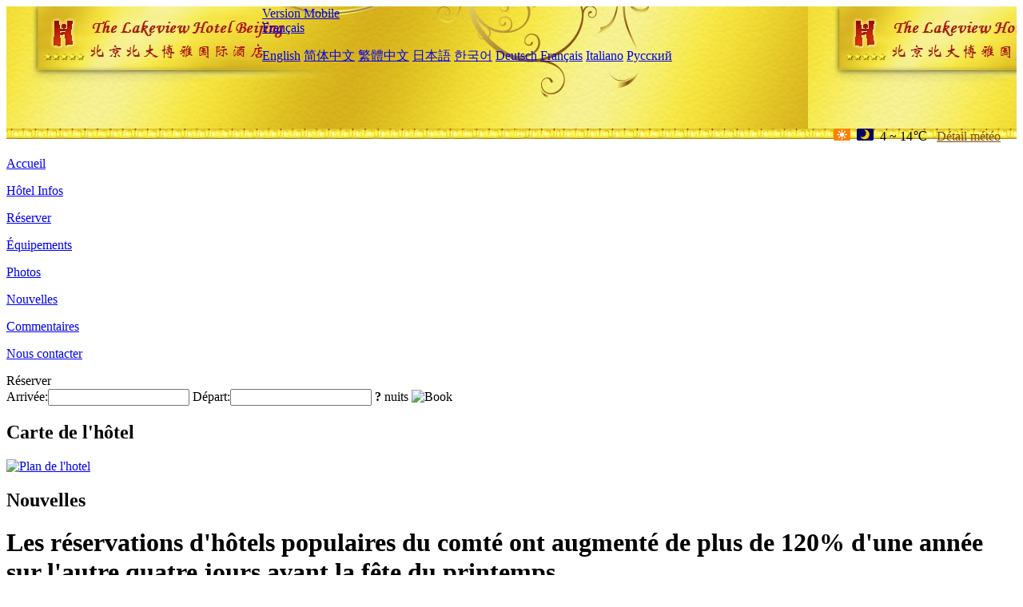

--- FILE ---
content_type: text/html; charset=utf-8
request_url: http://www.thelakeviewhotelbeijing.com/fr/news/6736.html
body_size: 3542
content:
<!DOCTYPE html PUBLIC "-//W3C//DTD XHTML 1.0 Transitional//EN" "http://www.w3.org/TR/xhtml1/DTD/xhtml1-transitional.dtd">

<html xmlns="http://www.w3.org/1999/xhtml" >
<head>
  <meta http-equiv="Content-Type" content="text/html; charset=utf-8" />
  <title>Les réservations d'hôtels populaires du comté ont augmenté de plus de 120% d'une année sur l'autre quatre jours avant la fête du printemps, Nouvelles, The Lakeview Hotel Beijing</title>
  <meta name="Keywords" content="Les réservations d'hôtels populaires du comté ont augmenté de plus de 120% d'une année sur l'autre quatre jours avant la fête du printemps, Nouvelles, The Lakeview Hotel Beijing, The Lakeview Hotel Beijing Réserver, Emplacement, Téléphone, Adresse, Chine." />
  <meta name="Description" content="Les réservations d'hôtels populaires du comté ont augmenté de plus de 120% d'une année sur l'autre quatre jours avant la fête du printemps, Nouvelles, The Lakeview Hotel Beijing, Il est situé dans le cercle d'affaires Zhongguancun de la Silicon Valley en Chine, situé sur le lac Weiming de l'Université de Pékin, est un hôtel d'affaires de luxe lié à l'étranger.L'hôtel est proche de Yuanmingyuan, à l'est de Tsinghua, au sud du quatrième ..." />
  <link rel="shortcut icon" href="/All/Images/favicon.ico" />
  <link href="/All/style.css?20200525" type="text/css" rel="stylesheet" />
  <script type="text/javascript" src="/Javascript/jquery.js"></script>
  <script type="text/javascript" src="/Javascript/publicNew.js?20200226"></script>
  <link type="text/css" rel="stylesheet" href="/Javascript/Datepicker/jquery-ui.min.css" />
  <script type="text/javascript" src="/Javascript/Datepicker/jquery-ui.min.js"></script>
  <script type="text/javascript" src="/Javascript/Datepicker/fr.js"></script>
</head>
<body language='fr'>
  <div class="wrapper">
    	<div class="topBg" style="background:url(/thelakeviewhotelbeijing.com/Images/en/logo.jpg) repeat-x;">
	    <div class="top">
            <div style="float:left; padding-left:40px"><a href="/fr/" style="display:block; width:280px; height:80px"></a></div>
            <a href="http://m.thelakeviewhotelbeijing.com" class="mobileVersion">Version Mobile</a>
<div class='languageSwitch'>
   <a class='language_fr' href='javascript:void(0);'>Français</a>
   <p class='cornerSolid'></p>
   <div>
      <p class='cornerSharp'></p>
      <a class='language_en' href='/'>English</a>
      <a class='language_cn' href='/cn/'>简体中文</a>
      <a class='language_big5' href='/big5/'>繁體中文</a>
      <a class='language_ja' href='/ja/'>日本語</a>
      <a class='language_ko' href='/ko/'>한국어</a>
      <a class='language_de' href='/de/'>Deutsch</a>
      <a class='language_fr' href='/fr/'>Français</a>
      <a class='language_it' href='/it/'>Italiano</a>
      <a class='language_ru' href='/ru/'>Русский</a>
   </div>
</div>
            <div style="text-align:right; padding-top:80px; padding-right:20px;">
                 <img src="https://www.chinaholiday.com/images/weather/d00.gif" title="Day: Sunny" style="width:21px;height:15px;padding-right:8px;" /><img src="https://www.chinaholiday.com/images/weather/n00.gif" title="Night: Sunny" style="width:21px;height:15px;padding-right:8px;" /><span title="39F ~ 57F">4 ~ 14℃</span> <a href="https://www.chinaholiday.com/weather-forecast/beijing.html" style="color:#844B0B; front-size:12px; padding-left:8px; text-decoration:underline;" target="_blank" title="Météo de Beijing">Détail météo</a> 
            </div>
    	    <div class="clear"></div>
    	</div>
    
<div class='navBody'>
  <div class='navMain'>
    <dl class='navDL'>
      <dt class='homeTopMenuClass' ><a href='/fr/'>Accueil</a></dt>
    </dl>
    <dl class='navDL'>
      <dt class='infoTopMenuClass' ><a href='/fr/info/'>Hôtel Infos</a></dt>
    </dl>
    <dl class='navDL'>
      <dt class='reservationTopMenuClass' ><a href='/fr/reservation/'>Réserver</a></dt>
    </dl>
    <dl class='navDL'>
      <dt class='facilitiesTopMenuClass' ><a href='/fr/facilities/'>Équipements</a></dt>
    </dl>
    <dl class='navDL'>
      <dt class='photosTopMenuClass' ><a href='/fr/photos/'>Photos</a></dt>
    </dl>
    <dl class='navDL'>
      <dt class='newsTopMenuClass navActive' ><a href='/fr/news/'>Nouvelles</a></dt>
    </dl>
    <dl class='navDL'>
      <dt class='reviewsTopMenuClass' ><a href='/fr/reviews/'>Commentaires</a></dt>
    </dl>
    <dl class='navDL'>
      <dt class='contact_usTopMenuClass' ><a href='/fr/contact_us/'>Nous contacter</a></dt>
    </dl>
    <div class='clear'></div>
  </div>
</div>

    </div>  
    <div class="layout">
    	<div class="main">
            <div class="left">
    <div class="boxBooking">
        <div class="boxBookingTitle">Réserver</div>
        <div class="boxBookingCont">
            <label for="tbCheckin">Arrivée:</label><input type="text" id="tbCheckin" readonly="readonly" dateFormat="dd/mm/yy  D" />
            <label for="tbCheckout">Départ:</label><input type="text" id="tbCheckout" readonly="readonly" dateFormat="dd/mm/yy  D" />
            <span id="nights" night=" nuit" nights=" nuits"><b>?</b> nuits</span>
            <img class="btnBookBox" src="/All/Images/fr/Book.gif" checkin='tbCheckin' checkout='tbCheckout' alt="Book" />
            <img id="loading" src="/Reservation/Images/loading.gif" style="visibility:hidden;" alt="" />
        </div>
	</div>
    <div class="mapSmall">
        <h2>Carte de l'hôtel</h2>
        <a href="/fr/contact_us/"><img src="/All/Images/homeMap.png" alt="Plan de l'hotel" /></a>
    </div>
</div>            
            <div class="right">
                <div class="box">
                    <h2>Nouvelles</h2>
                    <div class="articleBox">
                        <h1>Les réservations d'hôtels populaires du comté ont augmenté de plus de 120% d'une année sur l'autre quatre jours avant la fête du printemps</h1>
                        <p class="articleTitle">Date: 2024-02-15</p>
                        <div class="articleContent"><p>Retour à la maison pour passer l&#39;année à l&#39;hôtel est devenu une nouvelle option pour une partie de la population jeune. Les données de la plate - forme de voyage simultané montrent que du premier au quatrième trimestre, les réservations d&#39;hôtel dans les principaux comtés du pays ont augmenté de plus de 120% par rapport à l&#39;année précédente, les principaux chefs - lieux de comté avec une plus grande augmentation des réservations étant situés dans les villes de Guangxi, Diqing, Huizhou, Yanbian, Fuzhou, Huzhou et autres. Du point de vue de la structure de la foule, les flux de touristes de retour à la maison et les flux de touristes à courte distance constituent la principale population de consommateurs des hôtels du comté. Les données de la plate - forme de voyage simultané montrent que les commandes d&#39;hôtels du comté (ou du district) de plus de cinq sont devenues des dépenses locales pendant la fête du printemps. Conduit par la haute saison touristique de la fête du printemps, Yangshuo County, Shangri - la County, Wuyuan County et d&#39;autres ressources touristiques, les réservations d&#39;hôtels de la ville du comté sont flamboyantes. En outre, les réservations d&#39;hôtels dans les comtés de la région du Midwest, où les flux de retour sont plus concentrés, ont également augmenté.<br /></p></div>
                        <div class="clear" style="height:20px"></div>
                        <ul>
                            <li style="float:left;width:300px;"><a style="float:left; width:300px; overflow:hidden; text-overflow:ellipsis; white-space:nowrap;" href="/fr/news/6731.html" title="Hotel Spring Festival Réservez chaud! Les immatriculations d'entreprises liées à l'hôtellerie ont augmenté l'an dernier avant l'hyperépidémie">Prev:Hotel Spring Festival Réservez chaud! Les immatriculations d'entreprises liées à l'hôtellerie ont augmenté l'an dernier avant l'hyperépidémie</a></li>
                            <li style="float:right;width:300px;"><a style="float:left; width:300px; overflow:hidden; text-overflow:ellipsis; white-space:nowrap;" href="/fr/news/6747.html" title="Fin 2023, les hôtels prévus et en construction en Chine clôturent avec un nombre record de projets et de chambres">Next:Fin 2023, les hôtels prévus et en construction en Chine clôturent avec un nombre record de projets et de chambres</a></li>
                        </ul>
                        <div class="clear"></div>
                        <div><a href="./"><img src="/All/Images/icon_2.gif" />&nbsp;&nbsp;Go Back</a></div>
                    </div>
                </div>
            </div>
            <div class="clear"></div>
        </div>
    </div>
    	<div class="footer">
            <p style="display:none">Téléphone:+86-10-82689999</p>
            <p>Adresse: 127 North Zhongguancun Street, near Peking University - Resource Building</p>
            <p>Ouvert en 2008, The Lakeview Hotel Beijing.</p>
    </div>
  </div>
</body>
</html>
